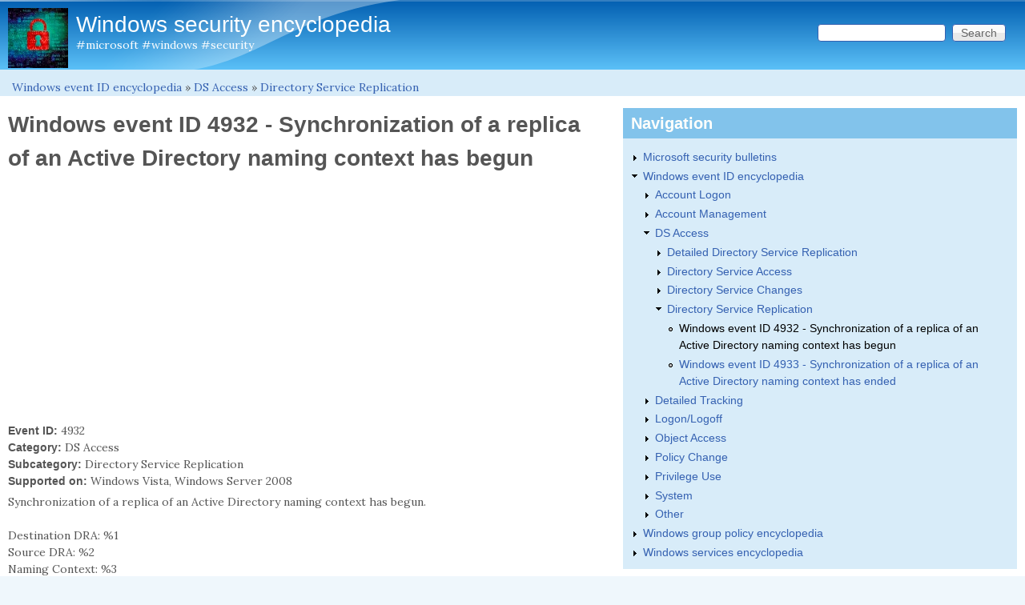

--- FILE ---
content_type: text/html; charset=utf-8
request_url: https://www.windows-security.org/windows-event-id/4932-synchronization-of-a-replica-of-an-active-directory-naming-context-has-begun
body_size: 6210
content:
<!DOCTYPE html>
<!--[if lt IE 7]><html class="lt-ie9 lt-ie8 lt-ie7" lang="en" dir="ltr"><![endif]-->
<!--[if IE 7]><html class="lt-ie9 lt-ie8" lang="en" dir="ltr"><![endif]-->
<!--[if IE 8]><html class="lt-ie9" lang="en" dir="ltr"><![endif]-->
<!--[if gt IE 8]><!--><html lang="en" dir="ltr" prefix="content: http://purl.org/rss/1.0/modules/content/ dc: http://purl.org/dc/terms/ foaf: http://xmlns.com/foaf/0.1/ rdfs: http://www.w3.org/2000/01/rdf-schema# sioc: http://rdfs.org/sioc/ns# sioct: http://rdfs.org/sioc/types# skos: http://www.w3.org/2004/02/skos/core# xsd: http://www.w3.org/2001/XMLSchema#"><!--<![endif]-->
<head>
<meta charset="utf-8" />
<link rel="prev" href="/7a4433454fdf67a8942b974f3b67254d/directory-service-replication" />
<link rel="up" href="/7a4433454fdf67a8942b974f3b67254d/directory-service-replication" />
<link rel="next" href="/windows-event-id/4933-synchronization-of-a-replica-of-an-active-directory-naming-context-has-ended" />
<link rel="shortcut icon" href="https://www.windows-security.org/misc/favicon.ico" type="image/vnd.microsoft.icon" />
<meta name="viewport" content="width=device-width, initial-scale=1" />
<meta name="description" content="Synchronization of a replica of an Active Directory naming context has begun.Destination DRA: %1Source DRA: %2Naming Context: %3Options: %4Session ID: %5Start USN: %6" />
<meta name="MobileOptimized" content="width" />
<meta name="HandheldFriendly" content="true" />
<meta name="apple-mobile-web-app-capable" content="yes" />
<meta name="generator" content="Drupal 7 (http://drupal.org)" />
<link rel="image_src" href="https://www.windows-security.org/sites/windows-security.org/files/photo_47675_20151019.jpg" />
<link rel="canonical" href="https://www.windows-security.org/windows-event-id/4932-synchronization-of-a-replica-of-an-active-directory-naming-context-has-begun" />
<link rel="shortlink" href="https://www.windows-security.org/node/5200" />
<meta property="og:image" content="https://www.windows-security.org/sites/windows-security.org/files/photo_47675_20151019.jpg" />
<meta property="og:image:url" content="https://www.windows-security.org/sites/windows-security.org/files/photo_47675_20151019.jpg" />
<meta property="og:image:secure_url" content="https://www.windows-security.org/sites/windows-security.org/files/photo_47675_20151019.jpg" />
<meta property="og:image:type" content="image/jpeg" />
<meta property="og:image:width" content="2410" />
<meta property="og:image:height" content="2410" />
<meta name="dcterms.title" content="Windows event ID 4932 - Synchronization of a replica of an Active Directory naming context has begun" />
<meta name="dcterms.creator" content="Windows group policy encyclopedia" />
<meta name="dcterms.description" content="Synchronization of a replica of an Active Directory naming context has begun.Destination DRA: %1Source DRA: %2Naming Context: %3Options: %4Session ID: %5Start USN: %6" />
<meta name="dcterms.date" content="2016-04-01T12:05+02:00" />
<meta name="dcterms.type" content="Text" />
<meta name="dcterms.format" content="text/html" />
<meta name="dcterms.identifier" content="http://www.windows-security.org/windows-event-id/4932-synchronization-of-a-replica-of-an-active-directory-naming-context-has-begun" />
<script async src="//pagead2.googlesyndication.com/pagead/js/adsbygoogle.js"></script>
<script>
  (adsbygoogle = window.adsbygoogle || []).push({
    google_ad_client: "ca-pub-3832452228019069",
    enable_page_level_ads: true
  });
</script><title>Windows event ID 4932 - Synchronization of a replica of an Active Directory naming context has begun | Windows security encyclopedia</title>
<link type="text/css" rel="stylesheet" href="https://www.windows-security.org/sites/windows-security.org/files/css/css_-zV4OnxVJ-nhoFgdpqVdAWmyzF4AO_HrwaeTGmAG-bw.css" media="all" />
<link type="text/css" rel="stylesheet" href="https://www.windows-security.org/sites/windows-security.org/files/css/css_rP5iJ-BWw4FVpOe_fVdjUyvLTPm1N_h8l6xOGKgf73Y.css" media="screen" />
<link type="text/css" rel="stylesheet" href="https://www.windows-security.org/sites/windows-security.org/files/css/css_nS53HhKpWgQ-pifpQC5SgfcHy6l4ivFP4fDxd4TFrPM.css" media="all" />
<link type="text/css" rel="stylesheet" href="https://www.windows-security.org/sites/windows-security.org/files/css/css_TtXr-qIYUuCqcj2E0wdpEmMaG4xLuWgb2uy5ktXZu6g.css" media="only screen" />
<link type="text/css" rel="stylesheet" href="https://www.windows-security.org/sites/windows-security.org/files/css/css_CLutPeSkyQJ8vU5ROKOqO0-yda6DwOjPKn8htrub1fc.css" media="screen" />
<link type="text/css" rel="stylesheet" href="https://www.windows-security.org/sites/windows-security.org/files/css/css_j7HpbbA_kxd0VGlE-aQjZPvymXzitrHwKg9w17Bf0FE.css" media="only screen" />
<link type="text/css" rel="stylesheet" href="https://www.windows-security.org/sites/windows-security.org/files/css/css_SLuLIeMFi0N8Uqn-AahD_EHiqqQRACa1xgGgJQ-7hIs.css" media="screen" />
<link type="text/css" rel="stylesheet" href="//fonts.googleapis.com/css?family=Lora" media="all" />

<!--[if lt IE 9]>
<link type="text/css" rel="stylesheet" href="http://www.windows-security.org/sites/windows-security.org/files/css/css_SNKCe7Jx5U7j6G4FaEj1zBanaFxDrUJ5S-n_GPqv4NU.css" media="screen" />
<![endif]-->
<script type="text/javascript" src="https://www.windows-security.org/sites/windows-security.org/files/js/js_H7RidK94W9DKALhfNhK93tJ_U8cCM6qdt8VV0NWqXWs.js"></script>
<script type="text/javascript" src="https://www.googletagmanager.com/gtag/js?id=G-MGVJGZ8HTN"></script>
<script type="text/javascript">
<!--//--><![CDATA[//><!--
window.google_analytics_uacct = "G-MGVJGZ8HTN";window.dataLayer = window.dataLayer || [];function gtag(){dataLayer.push(arguments)};gtag("js", new Date());gtag("set", "developer_id.dMDhkMT", true);gtag("config", "G-MGVJGZ8HTN", {"groups":"default","anonymize_ip":true});
//--><!]]>
</script>
<script type="text/javascript">
<!--//--><![CDATA[//><!--
jQuery.extend(Drupal.settings, {"basePath":"\/","pathPrefix":"","setHasJsCookie":0,"ajaxPageState":{"theme":"pixture_reloaded","theme_token":"4QjcPgmuMjdTJFRSjMuyMegMKNWeZZn7P0tBq-iT6k4","js":{"misc\/jquery.js":1,"misc\/jquery-extend-3.4.0.js":1,"misc\/jquery-html-prefilter-3.5.0-backport.js":1,"misc\/jquery.once.js":1,"misc\/drupal.js":1,"sites\/all\/modules\/entityreference\/js\/entityreference.js":1,"sites\/all\/modules\/custom_search\/js\/custom_search.js":1,"sites\/all\/modules\/google_analytics\/googleanalytics.js":1,"https:\/\/www.googletagmanager.com\/gtag\/js?id=G-MGVJGZ8HTN":1,"0":1},"css":{"modules\/system\/system.base.css":1,"modules\/system\/system.menus.css":1,"modules\/system\/system.messages.css":1,"modules\/system\/system.theme.css":1,"modules\/book\/book.css":1,"modules\/field\/theme\/field.css":1,"modules\/node\/node.css":1,"modules\/search\/search.css":1,"modules\/user\/user.css":1,"sites\/all\/modules\/views\/css\/views.css":1,"sites\/all\/modules\/ctools\/css\/ctools.css":1,"sites\/all\/modules\/custom_search\/custom_search.css":1,"sites\/all\/modules\/adsense\/css\/adsense.css":1,"sites\/all\/themes\/adaptivetheme\/at_core\/css\/at.settings.style.headings.css":1,"sites\/all\/themes\/adaptivetheme\/at_core\/css\/at.settings.style.image.css":1,"sites\/all\/themes\/adaptivetheme\/at_core\/css\/at.layout.css":1,"sites\/all\/themes\/pixture_reloaded\/color\/colors.css":1,"sites\/all\/themes\/pixture_reloaded\/css\/pixture_reloaded.css":1,"sites\/all\/themes\/pixture_reloaded\/css\/pixture_reloaded.settings.style.css":1,"public:\/\/adaptivetheme\/pixture_reloaded_files\/pixture_reloaded.responsive.layout.css":1,"public:\/\/adaptivetheme\/pixture_reloaded_files\/pixture_reloaded.fonts.css":1,"public:\/\/adaptivetheme\/pixture_reloaded_files\/pixture_reloaded.responsive.styles.css":1,"public:\/\/adaptivetheme\/pixture_reloaded_files\/pixture_reloaded.custom.css":1,"\/\/fonts.googleapis.com\/css?family=Lora":1,"public:\/\/adaptivetheme\/pixture_reloaded_files\/pixture_reloaded.lt-ie9.layout.css":1}},"custom_search":{"form_target":"_self","solr":0},"googleanalytics":{"account":["G-MGVJGZ8HTN"],"trackOutbound":1,"trackMailto":1,"trackDownload":1,"trackDownloadExtensions":"7z|aac|arc|arj|asf|asx|avi|bin|csv|doc(x|m)?|dot(x|m)?|exe|flv|gif|gz|gzip|hqx|jar|jpe?g|js|mp(2|3|4|e?g)|mov(ie)?|msi|msp|pdf|phps|png|ppt(x|m)?|pot(x|m)?|pps(x|m)?|ppam|sld(x|m)?|thmx|qtm?|ra(m|r)?|sea|sit|tar|tgz|torrent|txt|wav|wma|wmv|wpd|xls(x|m|b)?|xlt(x|m)|xlam|xml|z|zip"},"urlIsAjaxTrusted":{"\/search\/node":true,"\/windows-event-id\/4932-synchronization-of-a-replica-of-an-active-directory-naming-context-has-begun":true},"adaptivetheme":{"pixture_reloaded":{"layout_settings":{"bigscreen":"three-col-grail","tablet_landscape":"three-col-grail","tablet_portrait":"one-col-vert","smalltouch_landscape":"one-col-vert","smalltouch_portrait":"one-col-stack"},"media_query_settings":{"bigscreen":"only screen and (min-width:1025px)","tablet_landscape":"only screen and (min-width:769px) and (max-width:1024px)","tablet_portrait":"only screen and (min-width:481px) and (max-width:768px)","smalltouch_landscape":"only screen and (min-width:321px) and (max-width:480px)","smalltouch_portrait":"only screen and (max-width:320px)"}}}});
//--><!]]>
</script>
<script async src="//pagead2.googlesyndication.com/pagead/js/adsbygoogle.js"></script>
<script>
  (adsbygoogle = window.adsbygoogle || []).push({
    google_ad_client: "ca-pub-3832452228019069",
    enable_page_level_ads: true
  });
</script>
<!--[if lt IE 9]>
<script src="http://www.windows-security.org/sites/all/themes/adaptivetheme/at_core/scripts/html5.js?s5lndu"></script>
<![endif]-->
</head>
<body class="html not-front not-logged-in one-sidebar sidebar-second page-node page-node- page-node-5200 node-type-microsoft-event-id atr-7.x-3.x atv-7.x-3.1 site-name-windows-security-encyclopedia section-windows-event-id color-scheme-oceanwater pixture-reloaded bs-n bb-n mb-dd mbp-l rc-0">
  <div id="skip-link" class="nocontent">
    <a href="#main-content" class="element-invisible element-focusable">Skip to main content</a>
  </div>
    <div class="texture-overlay">
  <div id="page" class="container page snc-n snw-n sna-l sns-n ssc-n ssw-n ssa-l sss-n btc-n btw-b bta-l bts-n ntc-n ntw-b nta-l nts-n ctc-n ctw-b cta-l cts-n ptc-n ptw-b pta-l pts-n">

    <header  id="header" class="clearfix" role="banner">
      <div class="header-inner clearfix">

                  <!-- start: Branding -->
          <div  id="branding" class="branding-elements clearfix">

                          <div id="logo">
                <a href="/"><img class="site-logo" typeof="foaf:Image" src="https://www.windows-security.org/sites/windows-security.org/files/SecLogo_75x75.jpg" alt="Windows security encyclopedia" /></a>              </div>
            
                          <!-- start: Site name and Slogan hgroup -->
              <div  class="h-group" id="name-and-slogan">

                                  <h1 id="site-name"><a href="/" title="Home page">Windows security encyclopedia</a></h1>
                
                                  <p  id="site-slogan">#microsoft #windows #security</p>
                
              </div><!-- /end #name-and-slogan -->
            
          </div><!-- /end #branding -->
        
        <div class="region region-header"><div class="region-inner clearfix"><div id="block-search-form" class="block block-search no-title odd first last block-count-1 block-region-header block-form"  role="search"><div class="block-inner clearfix">  
  
  <div class="block-content content"><form class="search-form" role="search" action="/windows-event-id/4932-synchronization-of-a-replica-of-an-active-directory-naming-context-has-begun" method="post" id="search-block-form" accept-charset="UTF-8"><div><div class="container-inline">
      <h2 class="element-invisible">Search form</h2>
    <div class="form-item form-type-textfield form-item-search-block-form">
  <label class="element-invisible" for="edit-search-block-form--2">Search this site </label>
 <input title="Enter the terms you wish to search for." class="custom-search-box form-text" placeholder="" type="search" id="edit-search-block-form--2" name="search_block_form" value="" size="15" maxlength="128" />
</div>
<div class="form-actions form-wrapper" id="edit-actions"><input type="submit" id="edit-submit" name="op" value="Search" class="form-submit" /></div><input type="hidden" name="form_build_id" value="form-sOrCgO-DYi4-kCFR-W0CI9oSNyGVzCqE00HIjPJb35o" />
<input type="hidden" name="form_id" value="search_block_form" />
</div>
</div></form></div>
  </div></div></div></div>
      </div>

    </header> <!-- /header -->

    
    <!-- Messages and Help -->
        
    <!-- Breadcrumbs -->
    <div id="breadcrumb" class="clearfix"><nav class="breadcrumb-wrapper clearfix" role="navigation" aria-labelledby="breadcrumb-label"><h2 id="breadcrumb-label" class="element-invisible">You are here</h2><ol id="crumbs" class="clearfix"><li class="crumb crumb-first"><span typeof="v:Breadcrumb"><a rel="v:url"  property="v:title"  href="/18c6cf4a11914f17a2f11077cda1cd7b/windows-event-id-encyclopedia">Windows event ID encyclopedia</a></span></li><li class="crumb"><span class="crumb-separator"> &#187; </span><span typeof="v:Breadcrumb"><a rel="v:url"  property="v:title"  href="/d3338b08b8ffc4e7664c4c72741c6506/ds-access">DS Access</a></span></li><li class="crumb crumb-last"><span class="crumb-separator"> &#187; </span><span typeof="v:Breadcrumb"><a rel="v:url"  property="v:title"  href="/7a4433454fdf67a8942b974f3b67254d/directory-service-replication">Directory Service Replication</a></span></li></ol></nav></div>
    
    <!-- Three column 3x33 Gpanel -->
    
    <div id="columns">
      <div class="columns-inner clearfix">

        <div id="content-column">
          <div class="content-inner">

            
            <section id="main-content" role="main">

                                            <header  id="main-content-header" class="clearfix">

                                      <h1 id="page-title">Windows event ID 4932 - Synchronization of a replica of an Active Directory naming context has begun</h1>
                  
                  
                </header>
                            
                              <div id="content">
                  <div id="block--managed-0" class="block block--managed no-title odd first block-count-2 block-region-content block-0">

    
  <div class="content" class="block-content content">
    <div style='text-align:center'><div class='adsense responsive' >
<script async src="//pagead2.googlesyndication.com/pagead/js/adsbygoogle.js"></script>
<!-- responsive -->
<ins class="adsbygoogle"
     style="display:block"
     data-ad-client="ca-pub-3832452228019069"
     data-ad-slot="8673601535"
     data-ad-format="auto"
     data-full-width-responsive="true"></ins>
<script>
(adsbygoogle = window.adsbygoogle || []).push({});
</script>
</div></div>  </div>
</div>
<div id="block-system-main" class="block block-system no-title even block-count-3 block-region-content block-main" >  
  
  <article id="node-5200" class="node node-microsoft-event-id article odd node-full ia-n clearfix" about="/windows-event-id/4932-synchronization-of-a-replica-of-an-active-directory-naming-context-has-begun" typeof="sioc:Item foaf:Document" role="article">
  
  
  
  <div class="node-content">
    <section class="field field-name-field-event-id field-type-text field-label-inline clearfix view-mode-full"><h2 class="field-label">Event ID:&nbsp;</h2><div class="field-items"><div class="field-item even">4932</div></div></section><section class="field field-name-field-category field-type-text field-label-inline clearfix view-mode-full"><h2 class="field-label">Category:&nbsp;</h2><div class="field-items"><div class="field-item even">DS Access</div></div></section><section class="field field-name-field-subcategory field-type-text field-label-inline clearfix view-mode-full"><h2 class="field-label">Subcategory:&nbsp;</h2><div class="field-items"><div class="field-item even">Directory Service Replication</div></div></section><section class="field field-name-field-supported-on field-type-text field-label-inline clearfix view-mode-full"><h2 class="field-label">Supported on:&nbsp;</h2><div class="field-items"><div class="field-item even">Windows Vista, Windows Server 2008</div></div></section><div class="field field-name-body field-type-text-with-summary field-label-hidden view-mode-full"><div class="field-items"><div class="field-item even" property="content:encoded"><p>Synchronization of a replica of an Active Directory naming context has begun.<br /><br />Destination DRA: %1<br />Source DRA: %2<br />Naming Context: %3<br />Options:  %4<br />Session ID: %5<br />Start USN: %6</p>
</div></div></div>  <footer id="book-navigation-4341" class="book-navigation">

    
          <div class="page-links clearfix">

                  <a href="/7a4433454fdf67a8942b974f3b67254d/directory-service-replication" class="page-previous" title="Go to previous page">‹ Directory Service Replication</a>
        
                  <a href="/7a4433454fdf67a8942b974f3b67254d/directory-service-replication" class="page-up" title="Go to parent page">up</a>
        
                  <a href="/windows-event-id/4933-synchronization-of-a-replica-of-an-active-directory-naming-context-has-ended" class="page-next" title="Go to next page">Windows event ID 4933 - Synchronization of a replica of an Active Directory naming context has ended ›</a>
        
      </div>
    
  </footer>
  </div>

  
  
  <span property="dc:title" content="Windows event ID 4932 - Synchronization of a replica of an Active Directory naming context has begun" class="rdf-meta element-hidden"></span></article>

  </div><div id="block--managed-1" class="block block--managed no-title odd block-count-4 block-region-content block-1">

    
  <div class="content" class="block-content content">
    <div style='text-align:center'><div class='adsense responsive' >
<script async src="//pagead2.googlesyndication.com/pagead/js/adsbygoogle.js"></script>
<!-- responsive -->
<ins class="adsbygoogle"
     style="display:block"
     data-ad-client="ca-pub-3832452228019069"
     data-ad-slot="9737748337"
     data-ad-format="auto"
     data-full-width-responsive="true"></ins>
<script>
(adsbygoogle = window.adsbygoogle || []).push({});
</script>
</div></div>  </div>
</div>
<section id="block-block-3" class="block block-block even last block-count-5 block-region-content block-3" >  
      <h2 class="block-title">Related content</h2>
  
  <script async src="//pagead2.googlesyndication.com/pagead/js/adsbygoogle.js"></script>
<ins class="adsbygoogle"
     style="display:block"
     data-ad-format="autorelaxed"
     data-ad-client="ca-pub-3832452228019069"
     data-ad-slot="4500313539"></ins>
<script>
     (adsbygoogle = window.adsbygoogle || []).push({});
</script>
  </section>                </div>
              
              <!-- Feed icons (RSS, Atom icons etc -->
              
            </section> <!-- /main-content -->

            
          </div>
        </div> <!-- /content-column -->

                <div class="region region-sidebar-second sidebar"><div class="region-inner clearfix"><nav id="block-book-navigation" class="block block-book odd first last block-count-6 block-region-sidebar-second block-navigation"  role="navigation"><div class="block-inner clearfix">  
      <h2 class="block-title">Navigation</h2>
  
  <div class="block-content content">  <div id="book-block-menu-4403" class="book-block-menu">
    <ul class="menu clearfix"><li class="first last collapsed menu-depth-1 menu-item-5638"><a href="/content/microsoft-security-bulletins">Microsoft security bulletins</a></li></ul>  </div>
  <div id="book-block-menu-4341" class="book-block-menu">
    <ul class="menu clearfix"><li class="first last expanded active-trail menu-depth-1 menu-item-5313"><a href="/18c6cf4a11914f17a2f11077cda1cd7b/windows-event-id-encyclopedia" class="active-trail">Windows event ID encyclopedia</a><ul class="menu clearfix"><li class="first collapsed menu-depth-2 menu-item-5314"><a href="/ae82a221629abe88a861eac6760dc228/account-logon">Account Logon</a></li><li class="collapsed menu-depth-2 menu-item-5315"><a href="/3e5cdc43afc14d25effee679b20a4732/account-management">Account Management</a></li><li class="expanded active-trail menu-depth-2 menu-item-5318"><a href="/d3338b08b8ffc4e7664c4c72741c6506/ds-access" class="active-trail">DS Access</a><ul class="menu clearfix"><li class="first collapsed menu-depth-3 menu-item-5371"><a href="/802fdbc6b9995e404a417a4b87e49013/detailed-directory-service-replication">Detailed Directory Service Replication</a></li><li class="collapsed menu-depth-3 menu-item-5372"><a href="/c69ea68960848a8480c66eea0584d45a/directory-service-access">Directory Service Access</a></li><li class="collapsed menu-depth-3 menu-item-5373"><a href="/f895c8e1cc575f0c531aeae44a6d04c4/directory-service-changes">Directory Service Changes</a></li><li class="last expanded active-trail menu-depth-3 menu-item-5374"><a href="/7a4433454fdf67a8942b974f3b67254d/directory-service-replication" class="active-trail">Directory Service Replication</a><ul class="menu clearfix"><li class="first leaf active-trail menu-depth-4 menu-item-6543"><a href="/windows-event-id/4932-synchronization-of-a-replica-of-an-active-directory-naming-context-has-begun" class="active-trail active">Windows event ID 4932 - Synchronization of a replica of an Active Directory naming context has begun</a></li><li class="last leaf menu-depth-4 menu-item-6544"><a href="/windows-event-id/4933-synchronization-of-a-replica-of-an-active-directory-naming-context-has-ended">Windows event ID 4933 - Synchronization of a replica of an Active Directory naming context has ended</a></li></ul></li></ul></li><li class="collapsed menu-depth-2 menu-item-5316"><a href="/d489f1803a4e00716ff5fedd96fde8f8/detailed-tracking">Detailed Tracking</a></li><li class="collapsed menu-depth-2 menu-item-5317"><a href="/74c9d3760592863102901ecb649e509e/logonlogoff">Logon/Logoff</a></li><li class="collapsed menu-depth-2 menu-item-5319"><a href="/a2b9e617e7bb997f938832046209992b/object-access">Object Access</a></li><li class="collapsed menu-depth-2 menu-item-5320"><a href="/914189b4ada7199241849db02d7e0644/policy-change">Policy Change</a></li><li class="collapsed menu-depth-2 menu-item-5321"><a href="/51847b340a6b59bf56865e0caf0bf65e/privilege-use">Privilege Use</a></li><li class="collapsed menu-depth-2 menu-item-5322"><a href="/305054fd5590643a876d8e7249dee389/system">System</a></li><li class="last collapsed menu-depth-2 menu-item-6451"><a href="/72f7e72534e9ab5a8b84b7a4ce904167/other">Other</a></li></ul></li></ul>  </div>
  <div id="book-block-menu-3813" class="book-block-menu">
    <ul class="menu clearfix"><li class="first last collapsed menu-depth-1 menu-item-352"><a href="/group-policy-setting/3813-windows-group-policy-encyclopedia">Windows group policy encyclopedia</a></li></ul>  </div>
  <div id="book-block-menu-4776" class="book-block-menu">
    <ul class="menu clearfix"><li class="first last collapsed menu-depth-1 menu-item-5752"><a href="/windows-services-encyclopedia">Windows services encyclopedia</a></li></ul>  </div>
</div>
  </div></nav></div></div>
      </div>
    </div> <!-- /columns -->

    
    <!-- four-4x25 Gpanel -->
    
          <footer  id="footer" class="clearfix" role="contentinfo">
        <div id="footer-inner" class="clearfix">
          <div class="region region-footer"><div class="region-inner clearfix"><div id="block-block-2" class="block block-block no-title odd first last block-count-7 block-region-footer block-2" ><div class="block-inner clearfix">  
  
  <div class="block-content content"><p>© 2005-2017 - by Lode Vanstechelman - <a href="https://www.vanstechelman.eu/contact">Contact</a> - <a href="https://www.vanstechelman.eu/privacy-policy">Privacy policy</a></p>
</div>
  </div></div></div></div>          <p class="attribute-creator"></p>
        </div>
      </footer>
    
  </div> <!-- /page -->
</div> <!-- /texture overlay -->
  <script defer src="https://static.cloudflareinsights.com/beacon.min.js/vcd15cbe7772f49c399c6a5babf22c1241717689176015" integrity="sha512-ZpsOmlRQV6y907TI0dKBHq9Md29nnaEIPlkf84rnaERnq6zvWvPUqr2ft8M1aS28oN72PdrCzSjY4U6VaAw1EQ==" data-cf-beacon='{"version":"2024.11.0","token":"40f757d8944b435f80959c86643fc6c2","r":1,"server_timing":{"name":{"cfCacheStatus":true,"cfEdge":true,"cfExtPri":true,"cfL4":true,"cfOrigin":true,"cfSpeedBrain":true},"location_startswith":null}}' crossorigin="anonymous"></script>
</body>
</html>


--- FILE ---
content_type: text/html; charset=utf-8
request_url: https://www.google.com/recaptcha/api2/aframe
body_size: 267
content:
<!DOCTYPE HTML><html><head><meta http-equiv="content-type" content="text/html; charset=UTF-8"></head><body><script nonce="2r-AB8SuBTFDTxaWPWH3rg">/** Anti-fraud and anti-abuse applications only. See google.com/recaptcha */ try{var clients={'sodar':'https://pagead2.googlesyndication.com/pagead/sodar?'};window.addEventListener("message",function(a){try{if(a.source===window.parent){var b=JSON.parse(a.data);var c=clients[b['id']];if(c){var d=document.createElement('img');d.src=c+b['params']+'&rc='+(localStorage.getItem("rc::a")?sessionStorage.getItem("rc::b"):"");window.document.body.appendChild(d);sessionStorage.setItem("rc::e",parseInt(sessionStorage.getItem("rc::e")||0)+1);localStorage.setItem("rc::h",'1768901312399');}}}catch(b){}});window.parent.postMessage("_grecaptcha_ready", "*");}catch(b){}</script></body></html>